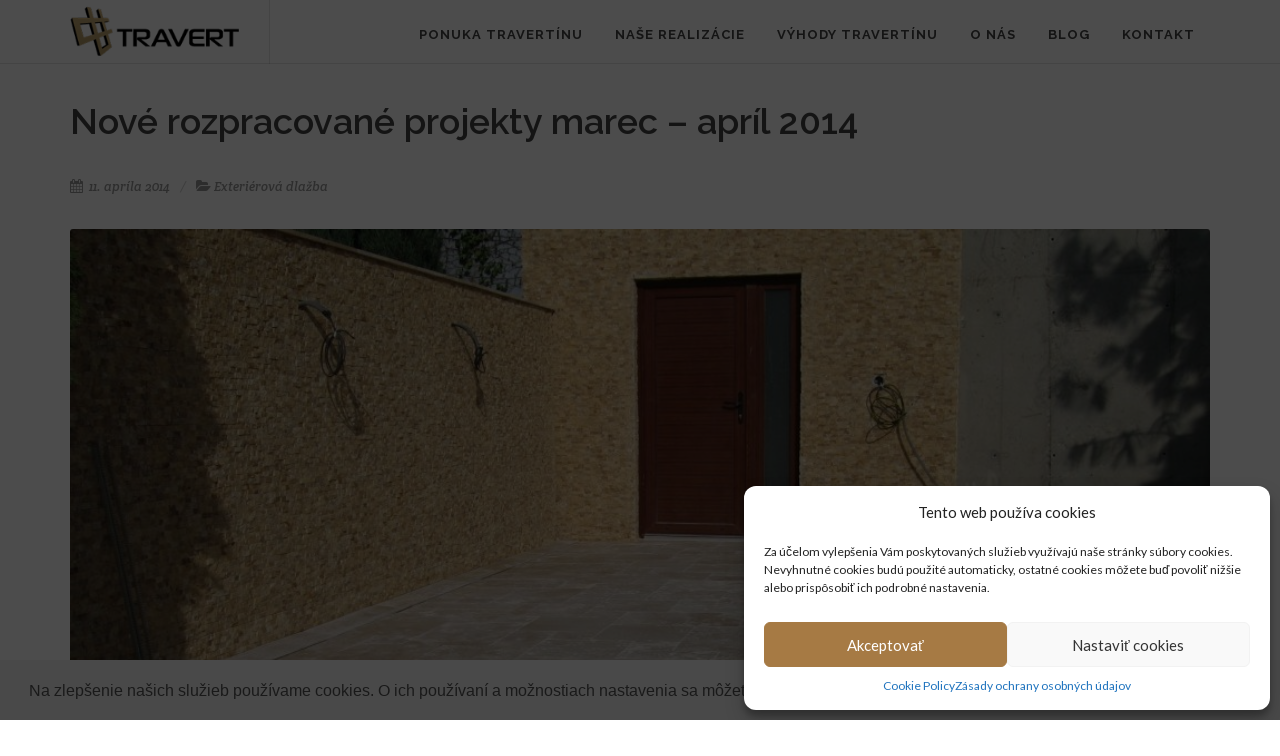

--- FILE ---
content_type: text/html; charset=UTF-8
request_url: https://www.travert.sk/nove-rozpracovane-projekty-marec-april-2014/
body_size: 8750
content:
<!DOCTYPE html><html
dir=ltr lang=sk-SK><head><meta
name=viewport content="width=device-width, initial-scale=1"><meta
charset=UTF-8><meta
http-equiv=x-ua-compatible content="ie=edge"><meta
name=viewport content="width=device-width, initial-scale=1.0"><meta
name=description content="Predaj prírodného kameňa travertín -14 ročné skúsenosti, poradenstvo, realizácia pokládok, špecializácia na travertín"><link
rel=icon
href=https://www.travert.sk/wp-content/themes/travert/uploads/Travert_favicon_16x16.ico
type=image/png sizes=16x16><link
rel=icon
href=https://www.travert.sk/wp-content/themes/travert/uploads/Travert_favicon_16x16.ico
type=image/png sizes=32x32><link
rel=apple-touch-icon
href=https://www.travert.sk/wp-content/themes/travert/uploads/Travert_apple-touch-icon_57x57.indd><link
rel=apple-touch-icon sizes=57x57
href=https://www.travert.sk/wp-content/themes/travert/uploads/Travert_apple-touch-icon_57x57.indd><title>Nové rozpracované projekty marec – apríl 2014 | Travert.sk</title><meta
name=robots content="index, follow"><meta
name=googlebot content="index, follow, max-snippet:-1, max-image-preview:large, max-video-preview:-1"><meta
name=bingbot content="index, follow, max-snippet:-1, max-image-preview:large, max-video-preview:-1"><link
rel=canonical href=https://www.travert.sk/nove-rozpracovane-projekty-marec-april-2014/ ><meta
property=og:locale content=sk_SK><meta
property=og:type content=article><meta
property=og:title content="Nové rozpracované projekty marec – apríl 2014 | Travert.sk"><meta
property=og:url content=https://www.travert.sk/nove-rozpracovane-projekty-marec-april-2014/ ><meta
property=og:site_name content=Travert.sk><meta
property=article:publisher content=https://www.facebook.com/travertin/ ><meta
property=article:published_time content=2014-04-11T17:36:00+00:00><meta
name=twitter:card content=summary_large_image> <script type=application/ld+json class=yoast-schema-graph>{"@context":"https://schema.org","@graph":[{"@type":"Organization","@id":"https://www.travert.sk/#organization","name":"Travert","url":"https://www.travert.sk/","sameAs":["https://www.facebook.com/travertin/"],"logo":{"@type":"ImageObject","@id":"https://www.travert.sk/#logo","inLanguage":"sk-SK","url":"https://d3i9l7sj72swdx.cloudfront.net/travert-sk/2018/09/logo.png","width":210,"height":62,"caption":"Travert"},"image":{"@id":"https://www.travert.sk/#logo"}},{"@type":"WebSite","@id":"https://www.travert.sk/#website","url":"https://www.travert.sk/","name":"Travert","description":"Predaj pr\u00edrodn\u00e9ho kame\u0148a travert\u00edn -14 ro\u010dn\u00e9 sk\u00fasenosti, poradenstvo, realiz\u00e1cia pokl\u00e1dok, \u0161pecializ\u00e1cia na travert\u00edn","publisher":{"@id":"https://www.travert.sk/#organization"},"potentialAction":[{"@type":"SearchAction","target":"https://www.travert.sk/?s={search_term_string}","query-input":"required name=search_term_string"}],"inLanguage":"sk-SK"},{"@type":"WebPage","@id":"https://www.travert.sk/nove-rozpracovane-projekty-marec-april-2014/#webpage","url":"https://www.travert.sk/nove-rozpracovane-projekty-marec-april-2014/","name":"Nov\u00e9 rozpracovan\u00e9 projekty marec \u2013 apr\u00edl 2014 | Travert.sk","isPartOf":{"@id":"https://www.travert.sk/#website"},"datePublished":"2014-04-11T17:36:00+00:00","dateModified":"2014-04-11T17:36:00+00:00","inLanguage":"sk-SK","potentialAction":[{"@type":"ReadAction","target":["https://www.travert.sk/nove-rozpracovane-projekty-marec-april-2014/"]}]},{"@type":"Article","@id":"https://www.travert.sk/nove-rozpracovane-projekty-marec-april-2014/#article","isPartOf":{"@id":"https://www.travert.sk/nove-rozpracovane-projekty-marec-april-2014/#webpage"},"author":{"@id":"https://www.travert.sk/#/schema/person/6b3fc0801517b11a6431ff34434d3971"},"headline":"Nov\u00e9 rozpracovan\u00e9 projekty marec \u2013 apr\u00edl 2014","datePublished":"2014-04-11T17:36:00+00:00","dateModified":"2014-04-11T17:36:00+00:00","mainEntityOfPage":{"@id":"https://www.travert.sk/nove-rozpracovane-projekty-marec-april-2014/#webpage"},"commentCount":0,"publisher":{"@id":"https://www.travert.sk/#organization"},"articleSection":"Exteri\u00e9rov\u00e1 dla\u017eba","inLanguage":"sk-SK","potentialAction":[{"@type":"CommentAction","name":"Comment","target":["https://www.travert.sk/nove-rozpracovane-projekty-marec-april-2014/#respond"]}]},{"@type":["Person"],"@id":"https://www.travert.sk/#/schema/person/6b3fc0801517b11a6431ff34434d3971","name":"admin","image":{"@type":"ImageObject","@id":"https://www.travert.sk/#personlogo","inLanguage":"sk-SK","url":"https://secure.gravatar.com/avatar/b11eafff92e01d7753f9d71c58b7293e?s=96&d=mm&r=g","caption":"admin"}}]}</script> <link
rel=dns-prefetch href=//fonts.googleapis.com><link
rel=dns-prefetch href=//s.w.org><link
rel=alternate type=application/rss+xml title="RSS kanál: Travert.sk &raquo;" href=https://www.travert.sk/feed/ ><link
rel=alternate type=application/rss+xml title="RSS kanál komentárov webu Travert.sk &raquo;" href=https://www.travert.sk/comments/feed/ ><link
rel=alternate type=application/rss+xml title="RSS kanál komentárov webu Travert.sk &raquo; ku článku Nové rozpracované projekty marec – apríl 2014" href=https://www.travert.sk/nove-rozpracovane-projekty-marec-april-2014/feed/ > <script>window._wpemojiSettings = {"baseUrl":"https:\/\/s.w.org\/images\/core\/emoji\/12.0.0-1\/72x72\/","ext":".png","svgUrl":"https:\/\/s.w.org\/images\/core\/emoji\/12.0.0-1\/svg\/","svgExt":".svg","source":{"concatemoji":"https:\/\/www.travert.sk\/wp-includes\/js\/wp-emoji-release.min.js?ver=5.4.2"}};
			/*! This file is auto-generated */
			!function(e,a,t){var r,n,o,i,p=a.createElement("canvas"),s=p.getContext&&p.getContext("2d");function c(e,t){var a=String.fromCharCode;s.clearRect(0,0,p.width,p.height),s.fillText(a.apply(this,e),0,0);var r=p.toDataURL();return s.clearRect(0,0,p.width,p.height),s.fillText(a.apply(this,t),0,0),r===p.toDataURL()}function l(e){if(!s||!s.fillText)return!1;switch(s.textBaseline="top",s.font="600 32px Arial",e){case"flag":return!c([127987,65039,8205,9895,65039],[127987,65039,8203,9895,65039])&&(!c([55356,56826,55356,56819],[55356,56826,8203,55356,56819])&&!c([55356,57332,56128,56423,56128,56418,56128,56421,56128,56430,56128,56423,56128,56447],[55356,57332,8203,56128,56423,8203,56128,56418,8203,56128,56421,8203,56128,56430,8203,56128,56423,8203,56128,56447]));case"emoji":return!c([55357,56424,55356,57342,8205,55358,56605,8205,55357,56424,55356,57340],[55357,56424,55356,57342,8203,55358,56605,8203,55357,56424,55356,57340])}return!1}function d(e){var t=a.createElement("script");t.src=e,t.defer=t.type="text/javascript",a.getElementsByTagName("head")[0].appendChild(t)}for(i=Array("flag","emoji"),t.supports={everything:!0,everythingExceptFlag:!0},o=0;o<i.length;o++)t.supports[i[o]]=l(i[o]),t.supports.everything=t.supports.everything&&t.supports[i[o]],"flag"!==i[o]&&(t.supports.everythingExceptFlag=t.supports.everythingExceptFlag&&t.supports[i[o]]);t.supports.everythingExceptFlag=t.supports.everythingExceptFlag&&!t.supports.flag,t.DOMReady=!1,t.readyCallback=function(){t.DOMReady=!0},t.supports.everything||(n=function(){t.readyCallback()},a.addEventListener?(a.addEventListener("DOMContentLoaded",n,!1),e.addEventListener("load",n,!1)):(e.attachEvent("onload",n),a.attachEvent("onreadystatechange",function(){"complete"===a.readyState&&t.readyCallback()})),(r=t.source||{}).concatemoji?d(r.concatemoji):r.wpemoji&&r.twemoji&&(d(r.twemoji),d(r.wpemoji)))}(window,document,window._wpemojiSettings);</script> <style>img.wp-smiley,img.emoji{display:inline !important;border:none !important;box-shadow:none !important;height:1em !important;width:1em !important;margin:0
.07em !important;vertical-align:-0.1em !important;background:none !important;padding:0
!important}</style><link
rel=stylesheet href="https://www.travert.sk/?w3tc_minify=efcf5.css" media=all><link
rel=stylesheet id=wp-editor-font-css  href='https://fonts.googleapis.com/css?family=Noto+Serif%3A400%2C400i%2C700%2C700i&#038;ver=5.4.2' type=text/css media=all><link
rel=stylesheet href="https://www.travert.sk/?w3tc_minify=acc6b.css" media=all><link
rel=stylesheet id=font-css  href='https://fonts.googleapis.com/css?family=Lato%3A300%2C400%2C400i%2C700%7CRaleway%3A300%2C400%2C500%2C600%2C700%7CCrete+Round%3A400i&#038;ver=1645719855' type=text/css media=all><link
rel=stylesheet href="https://www.travert.sk/?w3tc_minify=15de2.css" media=all> <script>var wp_sentry = {"dsn":"https:\/\/f59ae30c8aa843d294f1a39754a8c224@o444600.ingest.sentry.io\/5446299","release":"1.0.00","environment":"production","content":{"tags":{"wordpress":"5.4.2","language":"sk-SK"}}};</script> <script src="https://www.travert.sk/?w3tc_minify=9dc7d.js"></script> <link
rel=https://api.w.org/ href=https://www.travert.sk/wp-json/ ><link
rel=EditURI type=application/rsd+xml title=RSD href=https://www.travert.sk/xmlrpc.php?rsd><link
rel=wlwmanifest type=application/wlwmanifest+xml href=https://www.travert.sk/wp-includes/wlwmanifest.xml><meta
name=generator content="WordPress 5.4.2"><link
rel=shortlink href='https://www.travert.sk/?p=568'><link
rel=alternate type=application/json+oembed href="https://www.travert.sk/wp-json/oembed/1.0/embed?url=https%3A%2F%2Fwww.travert.sk%2Fnove-rozpracovane-projekty-marec-april-2014%2F"><link
rel=alternate type=text/xml+oembed href="https://www.travert.sk/wp-json/oembed/1.0/embed?url=https%3A%2F%2Fwww.travert.sk%2Fnove-rozpracovane-projekty-marec-april-2014%2F&#038;format=xml"><link
rel=icon href=https://d3i9l7sj72swdx.cloudfront.net/travert-sk/Travert_favicon_16x16.ico sizes=32x32><link
rel=icon href=https://d3i9l7sj72swdx.cloudfront.net/travert-sk/Travert_favicon_16x16.ico sizes=192x192><link
rel=apple-touch-icon href=https://d3i9l7sj72swdx.cloudfront.net/travert-sk/Travert_favicon_16x16.ico><meta
name=msapplication-TileImage content=https://d3i9l7sj72swdx.cloudfront.net/travert-sk/Travert_favicon_16x16.ico> <script type=text/plain data-service=hotjar data-category=marketing>(function(h,o,t,j,a,r){
	        h.hj=h.hj||function(){(h.hj.q=h.hj.q||[]).push(arguments)};
	        h._hjSettings={hjid:1068743,hjsv:6};
	        a=o.getElementsByTagName('head')[0];
	        r=o.createElement('script');r.async=1;
	        r.src=t+h._hjSettings.hjid+j+h._hjSettings.hjsv;
	        a.appendChild(r);
	    })(window,document,'https://static.hotjar.com/c/hotjar-','.js?sv=');</script>  <script>(function(w,d,s,l,i){w[l]=w[l]||[];w[l].push({'gtm.start':
	new Date().getTime(),event:'gtm.js'});var f=d.getElementsByTagName(s)[0],
	j=d.createElement(s),dl=l!='dataLayer'?'&l='+l:'';j.async=true;j.src=
	'https://www.googletagmanager.com/gtm.js?id='+i+dl;f.parentNode.insertBefore(j,f);
	})(window,document,'script','dataLayer','GTM-5W94X5B');</script> </head><body
data-cmplz=1 class="post-template-default single single-post postid-568 single-format-standard no-transition">
<noscript><iframe
src="https://www.googletagmanager.com/ns.html?id=GTM-5W94X5B"
height=0 width=0 style=display:none;visibility:hidden></iframe></noscript><div
id=wrapper class=clearfix><header
id=header class="transparent-header semi-transparent static-sticky full-header" data-sticky-class=not-dark><div
id=header-wrap><div
class="container clearfix"><div
id=primary-menu-trigger><i
class=icon-reorder></i></div><div
id=logo>
<a
href=https://www.travert.sk
class=standard-logo
data-dark-logo=https://www.travert.sk/wp-content/themes/travert/uploads/logo.png>
<img
src=https://www.travert.sk/wp-content/themes/travert/uploads/logo.png
alt="Travert Logo">
</a>
<a
href=https://www.travert.sk
class=retina-logo
data-dark-logo=https://www.travert.sk/wp-content/themes/travert/uploads/logo.png>
<img
src=https://www.travert.sk/wp-content/themes/travert/uploads/logo.png
alt="Travert Logo">
</a></div><nav
id=primary-menu class="dark style-5"><div
class=sf-js-enabled><ul
id=menu-menu-1 class=menu><li
id=menu-item-279 class="menu-item menu-item-type-post_type menu-item-object-page menu-item-home menu-item-has-children menu-item-279"><a
href=https://www.travert.sk/ >Ponuka travertínu</a><ul
class=sub-menu><li
id=menu-item-2007 class="menu-item menu-item-type-post_type menu-item-object-produkty menu-item-2007"><a
href=https://www.travert.sk/produkty/dlazba-exterier/ >Exteriérová dlažba</a></li><li
id=menu-item-2008 class="menu-item menu-item-type-post_type menu-item-object-produkty menu-item-2008"><a
href=https://www.travert.sk/produkty/dlazba-interier/ >Interiérová dlažba</a></li><li
id=menu-item-2009 class="menu-item menu-item-type-post_type menu-item-object-produkty menu-item-2009"><a
href=https://www.travert.sk/produkty/kupelna-z-travertinu/ >Kúpeľňa z travertínu</a></li><li
id=menu-item-2010 class="menu-item menu-item-type-post_type menu-item-object-produkty menu-item-2010"><a
href=https://www.travert.sk/produkty/obklad-exterier/ >Travertínový obklad v exteriéri</a></li><li
id=menu-item-2011 class="menu-item menu-item-type-post_type menu-item-object-produkty menu-item-2011"><a
href=https://www.travert.sk/produkty/obklad-interier/ >Travertínový obklad v interiéri</a></li></ul></li><li
id=menu-item-275 class="menu-item menu-item-type-post_type menu-item-object-page menu-item-275"><a
href=https://www.travert.sk/nase-realizacie/ >Naše realizácie</a></li><li
id=menu-item-2082 class="menu-item menu-item-type-post_type menu-item-object-page menu-item-2082"><a
href=https://www.travert.sk/vyhody-travertinu/ >Výhody travertínu</a></li><li
id=menu-item-2114 class="menu-item menu-item-type-post_type menu-item-object-page menu-item-2114"><a
href=https://www.travert.sk/o-nas/ >O nás</a></li><li
id=menu-item-287 class="menu-item menu-item-type-post_type menu-item-object-page current_page_parent menu-item-287"><a
href=https://www.travert.sk/blog/ >Blog</a></li><li
id=menu-item-278 class="menu-item menu-item-type-post_type menu-item-object-page menu-item-278"><a
href=https://www.travert.sk/kontakt/ >Kontakt</a></li></ul></div></nav></div></div></header><section
id=content><div
class="content-wrap toppadding-xs"><div
class="container clearfix"><div
class="single-post nobottommargin"><div
class="entry clearfix"><div
class=entry-title><h1>Nové rozpracované projekty marec – apríl 2014</h1></div><ul
class="entry-meta clearfix"><li><i
class=icon-calendar3></i> 11. apríla 2014</li><li><i
class=icon-folder-open></i>Exteriérová dlažba</li></ul><div
class="entry-image bottommargin">
<img
src=https://d3i9l7sj72swdx.cloudfront.net/travert-sk/2018/09/IMG_1625-1024x768-1024x700.jpg alt></div><div
class="entry-content notopmargin"><p>Dlhšie sme neavizovali žiadnu novinku, resp. nepridávali nové realizácie nakoľko máme aktuálne rozpracované 4 projekty v Bratislave – 3 x terasa plus jeden interiér a prioritne sa na ne sústredíme. Niekoľko rozpracovaných ilustračných obrázkov pripájame nižšie. Zároveň sme tento mesiac mierne zmenili stratégiu na facebooku a nepridávame tam len naše realizácie ale i inšpirácie z internetu – teda realizácie v zahraničí – prioritne USA, Anglicko a Austrália. Stretli sme sa s mimoriane pozitívnym ohlasom a fotografie dostali veľmi veľa like. Čo je však najdôležitejšie, klienti si vedia ešte lepšie predstaviť ako môže vyzerať ich projekt v reále. Inšpirujte sa i vy na našom facebook profile: <a
href=https://www.facebook.com/travertin>www.facebook.com/travertin</a> Už máme 5950+ fanúšikov.</p><div
class=divider><i
class=icon-circle></i></div><div
class="col_full clearfix"><h3>Galéria</h3><div
class="masonry-thumbs grid-4" data-lightbox=gallery>
<a
href=https://d3i9l7sj72swdx.cloudfront.net/travert-sk/2018/09/IMG_1610-1024x768.jpg data-lightbox=gallery-item><img
class=image_fade src=https://d3i9l7sj72swdx.cloudfront.net/travert-sk/2018/09/IMG_1610-1024x768-285x215.jpg alt></a><a
href=https://d3i9l7sj72swdx.cloudfront.net/travert-sk/2018/09/IMG_1599-1024x768.jpg data-lightbox=gallery-item><img
class=image_fade src=https://d3i9l7sj72swdx.cloudfront.net/travert-sk/2018/09/IMG_1599-1024x768-285x215.jpg alt></a><a
href=https://d3i9l7sj72swdx.cloudfront.net/travert-sk/2018/09/IMG_1625-1024x768.jpg data-lightbox=gallery-item><img
class=image_fade src=https://d3i9l7sj72swdx.cloudfront.net/travert-sk/2018/09/IMG_1625-1024x768-285x215.jpg alt></a><a
href=https://d3i9l7sj72swdx.cloudfront.net/travert-sk/2018/09/IMG_1601-1024x768.jpg data-lightbox=gallery-item><img
class=image_fade src=https://d3i9l7sj72swdx.cloudfront.net/travert-sk/2018/09/IMG_1601-1024x768-285x215.jpg alt></a><a
href=https://d3i9l7sj72swdx.cloudfront.net/travert-sk/2018/09/IMG_1619-1024x768.jpg data-lightbox=gallery-item><img
class=image_fade src=https://d3i9l7sj72swdx.cloudfront.net/travert-sk/2018/09/IMG_1619-1024x768-285x215.jpg alt></a><a
href=https://d3i9l7sj72swdx.cloudfront.net/travert-sk/2018/09/IMG_1616-1024x768.jpg data-lightbox=gallery-item><img
class=image_fade src=https://d3i9l7sj72swdx.cloudfront.net/travert-sk/2018/09/IMG_1616-1024x768-285x215.jpg alt></a><a
href=https://d3i9l7sj72swdx.cloudfront.net/travert-sk/2018/09/IMG_1583-1024x768.jpg data-lightbox=gallery-item><img
class=image_fade src=https://d3i9l7sj72swdx.cloudfront.net/travert-sk/2018/09/IMG_1583-1024x768-285x215.jpg alt></a></div></div></div><div
class="tagcloud clearfix bottommargin"></div><div
class=clear></div><div
class=custom_socials>
<a
href="https://www.facebook.com/sharer/sharer.php?u=https://www.travert.sk/nove-rozpracovane-projekty-marec-april-2014/"
target=_blank
class="social-icon si-facebook"
>
<i
class=icon-facebook></i>
<i
class=icon-facebook></i>
</a>
<a
href="https://twitter.com/home?status=https://www.travert.sk/nove-rozpracovane-projekty-marec-april-2014/"
target=_blank
class="social-icon si-twitter"
>
<i
class=icon-twitter></i>
<i
class=icon-twitter></i>
</a>
<a
href="mailto:?&subject=Travert&body=https://www.travert.sk/nove-rozpracovane-projekty-marec-april-2014/"
target=_blank
class="social-icon si-email3"
>
<i
class=icon-email3></i>
<i
class=icon-email3></i>
</a></div></div></div><div
class="post-navigation clearfix"><div
class="col_half nobottommargin">
<a
href=https://www.travert.sk/zlavy-v-mesiaci-marec-2014/ rel=prev>&lArr; Predchádzajúci článok</a></div><div
class="col_half col_last tright nobottommargin">
<a
href=https://www.travert.sk/nove-projekty-uz-v-druhej-polovici-realizacie/ rel=next>Nasledujúci článok &rArr;</a></div></div><div
class=line></div><h4>Ďalšie články:</h4><div
class="col_half nobottommargin col_last"><div
class="mpost clearfix"><div
class=entry-image>
<a
href=https://www.travert.sk/inspiracia-na-nadhernu-vilu-s-travertinovou-dlazbou-hned-vedla-arnolda-schwarzenegerra/ ><img
src=https://d3i9l7sj72swdx.cloudfront.net/travert-sk/Travertin-dlazba-dom-pri-Arnoldovi-Schvarzenegerrovi-3-1140x700.png alt="Blog Single"></a></div><div
class=entry-c><div
class=entry-title><h4><a
href=https://www.travert.sk/inspiracia-na-nadhernu-vilu-s-travertinovou-dlazbou-hned-vedla-arnolda-schwarzenegerra/ >Inšpirácia na nádhernú vilu s travertínovou dlažbou vedľa vily Arnolda Schwarzenegerra</a></h4></div><ul
class="entry-meta clearfix"><li><i
class=icon-calendar3></i> 17. februára 2021</li><li><i
class=icon-folder-open></i>Dlažba k bazénu</li></ul><div
class=entry-content><p></p></div></div></div></div></div></div></div></section><footer
id=footer class=dark style="background: url('https://www.travert.sk/wp-content/themes/travert/uploads/footer-bg.jpg') repeat;background-size: cover;"><div
id=copyrights><div
class="container clearfix"><div
class=col_half>
<img
src=https://www.travert.sk/wp-content/themes/travert/uploads/travert_logo_final_white_sirka500pix.png alt class=footer-logo></div><div
class="col_half col_last tright"><div
class="copyrights-menu copyright-links fright clearfix"><div
class=menu-footer-menu-container><ul
id=menu-footer-menu class=menu><li
id=menu-item-293 class="menu-item menu-item-type-post_type menu-item-object-page menu-item-home menu-item-293"><a
href=https://www.travert.sk/ >Ponuka travertínu</a></li><li
id=menu-item-289 class="menu-item menu-item-type-post_type menu-item-object-page menu-item-289"><a
href=https://www.travert.sk/nase-realizacie/ >Naše realizácie</a></li><li
id=menu-item-2119 class="menu-item menu-item-type-post_type menu-item-object-page menu-item-2119"><a
href=https://www.travert.sk/vyhody-travertinu/ >Výhody travertínu</a></li><li
id=menu-item-2118 class="menu-item menu-item-type-post_type menu-item-object-page menu-item-2118"><a
href=https://www.travert.sk/o-nas/ >O nás</a></li><li
id=menu-item-288 class="menu-item menu-item-type-post_type menu-item-object-page current_page_parent menu-item-288"><a
href=https://www.travert.sk/blog/ >Blog</a></li><li
id=menu-item-292 class="menu-item menu-item-type-post_type menu-item-object-page menu-item-292"><a
href=https://www.travert.sk/kontakt/ >Kontakt</a></li><li
id=menu-item-3125 class="menu-item menu-item-type-post_type menu-item-object-page menu-item-3125"><a
href=https://www.travert.sk/cookie-policy-eu/ >Cookie Policy (EU)</a></li></ul></div><br>
Copyrights &copy; 2018 All Rights Reserved by Travert s.r.o.<br>
Created by <a
href=https://www.studiotem.com class="createdby nomargin" target=_blank>Studio TEM</a></div></div></div></div></footer></div><div
id=gotoTop class=icon-angle-up></div>
<style>.cmplz-hidden{display:none!important}</style><div
id=cmplz-cookiebanner-container><div
class="cmplz-cookiebanner cmplz-hidden banner-1 optin cmplz-bottom-right cmplz-categories-type-view-preferences" aria-modal=true data-nosnippet=true role=dialog aria-live=polite aria-labelledby=cmplz-header-1-optin aria-describedby=cmplz-message-1-optin><div
class=cmplz-header><div
class=cmplz-logo></div><div
class=cmplz-title id=cmplz-header-1-optin>Tento web používa cookies</div>
<a
class=cmplz-close tabindex=0 role=button>
<svg
aria-hidden=true focusable=false data-prefix=fas data-icon=times class="svg-inline--fa fa-times fa-w-11" role=img xmlns=http://www.w3.org/2000/svg viewBox="0 0 352 512"><title>close</title><path
fill=currentColor d="M242.72 256l100.07-100.07c12.28-12.28 12.28-32.19 0-44.48l-22.24-22.24c-12.28-12.28-32.19-12.28-44.48 0L176 189.28 75.93 89.21c-12.28-12.28-32.19-12.28-44.48 0L9.21 111.45c-12.28 12.28-12.28 32.19 0 44.48L109.28 256 9.21 356.07c-12.28 12.28-12.28 32.19 0 44.48l22.24 22.24c12.28 12.28 32.2 12.28 44.48 0L176 322.72l100.07 100.07c12.28 12.28 32.2 12.28 44.48 0l22.24-22.24c12.28-12.28 12.28-32.19 0-44.48L242.72 256z"></path></svg>
</a></div><div
class="cmplz-divider cmplz-divider-header"></div><div
class=cmplz-body><div
class=cmplz-message id=cmplz-message-1-optin>Za účelom vylepšenia Vám poskytovaných služieb využívajú naše stránky súbory cookies. Nevyhnutné cookies budú použité automaticky, ostatné cookies môžete buď povoliť nižšie alebo prispôsobiť ich podrobné nastavenia.</div><div
class=cmplz-categories>
<details
class="cmplz-category cmplz-functional" >
<summary><div
class=cmplz-category-header><div
class=cmplz-category-title>Cookies nevyhnutné pre fungovanie webu</div><div
class=cmplz-always-active><div
class=cmplz-banner-checkbox>
<input
type=checkbox
aria-checked=true
id=cmplz-functional-optin
data-category=cmplz_functional
class="cmplz-consent-checkbox cmplz-functional"
size=40
value=1>
<label
class=cmplz-label for=cmplz-functional-optin tabindex=0><span>Cookies nevyhnutné pre fungovanie webu</span></label></div>
Always active</div><div
class="cmplz-icon cmplz-open"></div></div>
</summary><div
class=cmplz-description>
<span
class=cmplz-description-functional>Tieto cookies sú nevyhnutné pre fungovanie nášho webu a nemožno ich deaktivovať. Tieto súbory navyše prispievajú k bezpečnému a riadnemu využívaniu našich služieb.</span></div>
</details><details
class="cmplz-category cmplz-preferences" >
<summary><div
class=cmplz-category-header><div
class=cmplz-category-title></div><div
class=cmplz-banner-checkbox>
<input
type=checkbox
id=cmplz-preferences-optin
data-category=cmplz_preferences
class="cmplz-consent-checkbox cmplz-preferences"
size=40
value=1>
<label
class=cmplz-label for=cmplz-preferences-optin tabindex=0><span></span></label></div><div
class="cmplz-icon cmplz-open"></div></div>
</summary><div
class=cmplz-description>
<span
class=cmplz-description-preferences>The technical storage or access is necessary for the legitimate purpose of storing preferences that are not requested by the subscriber or user.</span></div>
</details><details
class="cmplz-category cmplz-statistics" >
<summary><div
class=cmplz-category-header><div
class=cmplz-category-title>Analytické súbory cookies</div><div
class=cmplz-banner-checkbox>
<input
type=checkbox
id=cmplz-statistics-optin
data-category=cmplz_statistics
class="cmplz-consent-checkbox cmplz-statistics"
size=40
value=1>
<label
class=cmplz-label for=cmplz-statistics-optin tabindex=0><span>Analytické súbory cookies</span></label></div><div
class="cmplz-icon cmplz-open"></div></div>
</summary><div
class=cmplz-description>
<span
class=cmplz-description-statistics>Tieto súbory cookies nám pomáhajú získavať údaje týkajúce sa najmä návštev, pôvodu návštev a výkonnosti webu. Analytické cookies majú spoznať opakovanú návštevu nášho webu z rovnakého prehliadača na rovnakom zariadení a sledovať Vašu aktivitu pri prezeraní nášho webu. Tieto informácie nám následne pomáhajú rozpoznať technické problémy, ktoré sa môžu na našom webe vyskytnúť a taktiež aj efektivitu jednotlivých súčastí nášho webu, na základe čoho zdokonaľujeme navigáciu na našom webe a tým Váš užívateľský zážitok.</span>
<span
class=cmplz-description-statistics-anonymous>The technical storage or access that is used exclusively for anonymous statistical purposes. Without a subpoena, voluntary compliance on the part of your Internet Service Provider, or additional records from a third party, information stored or retrieved for this purpose alone cannot usually be used to identify you.</span></div>
</details><details
class="cmplz-category cmplz-marketing" >
<summary><div
class=cmplz-category-header><div
class=cmplz-category-title>Marketingove súbory cookies</div><div
class=cmplz-banner-checkbox>
<input
type=checkbox
id=cmplz-marketing-optin
data-category=cmplz_marketing
class="cmplz-consent-checkbox cmplz-marketing"
size=40
value=1>
<label
class=cmplz-label for=cmplz-marketing-optin tabindex=0><span>Marketingove súbory cookies</span></label></div><div
class="cmplz-icon cmplz-open"></div></div>
</summary><div
class=cmplz-description>
<span
class=cmplz-description-marketing>Tieto súbory cookies nám umožňujú zobrazovať cielenú reklamu na iných stránkach, čo znamená, že sa Vám bude zobrazovať na mieru ušitá reklama. Tieto súbory cookies sú anonymizované, čo znamená, že Vás priamo neidentifikujú, avšak vieme Vás rozpoznať ako návštevníka a prispôsobiť pre Vás reklamu. Cookies tohto typu ukladáme iba na základe vášho súhlasu.</span></div>
</details></div></div><div
class="cmplz-links cmplz-information">
<a
class="cmplz-link cmplz-manage-options cookie-statement" href=# data-relative_url=#cmplz-manage-consent-container>Manage options</a>
<a
class="cmplz-link cmplz-manage-third-parties cookie-statement" href=# data-relative_url=#cmplz-manage-consent-container>Manage third parties</a>
<a
class="cmplz-link cmplz-manage-vendors tcf cookie-statement" href=# data-relative_url=#cmplz-tcf-wrapper>Manage vendors</a>
<a
class="cmplz-link cmplz-external cmplz-read-more-purposes tcf" target=_blank rel="noopener noreferrer nofollow" href=https://cookiedatabase.org/tcf/purposes/ >Read more about these purposes</a></div><div
class="cmplz-divider cmplz-footer"></div><div
class=cmplz-buttons>
<button
class="cmplz-btn cmplz-accept">Akceptovať</button>
<button
class="cmplz-btn cmplz-deny">Deny</button>
<button
class="cmplz-btn cmplz-view-preferences">Nastaviť cookies</button>
<button
class="cmplz-btn cmplz-save-preferences">Uložiť</button>
<a
class="cmplz-btn cmplz-manage-options tcf cookie-statement" href=# data-relative_url=#cmplz-manage-consent-container>Nastaviť cookies</a></div><div
class="cmplz-links cmplz-documents">
<a
class="cmplz-link cookie-statement" href=# data-relative_url>{title}</a>
<a
class="cmplz-link privacy-statement" href=# data-relative_url>{title}</a>
<a
class="cmplz-link impressum" href=# data-relative_url>{title}</a></div></div></div><div
id=cmplz-manage-consent data-nosnippet=true><button
class="cmplz-btn cmplz-hidden cmplz-manage-consent manage-consent-1">Spravovať cookies</button></div> <script src="https://www.travert.sk/?w3tc_minify=c3154.js"></script> <script>var yith_infs = {"navSelector":"nav.navigation","nextSelector":"nav.navigation a.next","itemSelector":"article.post","contentSelector":"#main","loader":"https:\/\/www.travert.sk\/wp-content\/plugins\/yith-infinite-scrolling\/assets\/images\/loader.gif","shop":""};</script> <script src="https://www.travert.sk/?w3tc_minify=4d3d4.js"></script> <script>/*<![CDATA[*/var complianz = {"prefix":"cmplz_","user_banner_id":"1","set_cookies":[],"block_ajax_content":"","banner_version":"19","version":"6.0.6","store_consent":"","do_not_track":"","consenttype":"optin","region":"eu","geoip":"","dismiss_timeout":"","disable_cookiebanner":"","soft_cookiewall":"1","dismiss_on_scroll":"","cookie_expiry":"365","url":"https:\/\/www.travert.sk\/wp-json\/complianz\/v1\/","locale":"lang=sk&locale=sk_SK","set_cookies_on_root":"","cookie_domain":"","current_policy_id":"15","cookie_path":"\/","tcf_active":"","placeholdertext":"Click to accept the cookies for this service","css_file":"https:\/\/www.travert.sk\/wp-content\/uploads\/complianz\/css\/banner-banner_id-type.css?v=19","page_links":{"eu":{"cookie-statement":{"title":"Cookie Policy ","url":"https:\/\/www.travert.sk\/cookie-policy-eu\/"},"privacy-statement":{"title":"Z\u00e1sady ochrany osobn\u00fdch \u00fadajov","url":"https:\/\/www.travert.sk\/ochrana-sukromia\/"}}},"tm_categories":"1","forceEnableStats":"","preview":"","clean_cookies":""};/*]]>*/</script> <script defer src="https://www.travert.sk/?w3tc_minify=4407c.js"></script> <script src="https://www.travert.sk/?w3tc_minify=13d7d.js"></script>  <script data-category=functional>(function(w,d,s,l,i){w[l]=w[l]||[];w[l].push({'gtm.start':
		new Date().getTime(),event:'gtm.js'});var f=d.getElementsByTagName(s)[0],
	j=d.createElement(s),dl=l!='dataLayer'?'&l='+l:'';j.async=true;j.src=
	'https://www.googletagmanager.com/gtm.js?id='+i+dl;f.parentNode.insertBefore(j,f);
})(window,document,'script','dataLayer','GTM-5W94X5B');</script> </body></html>